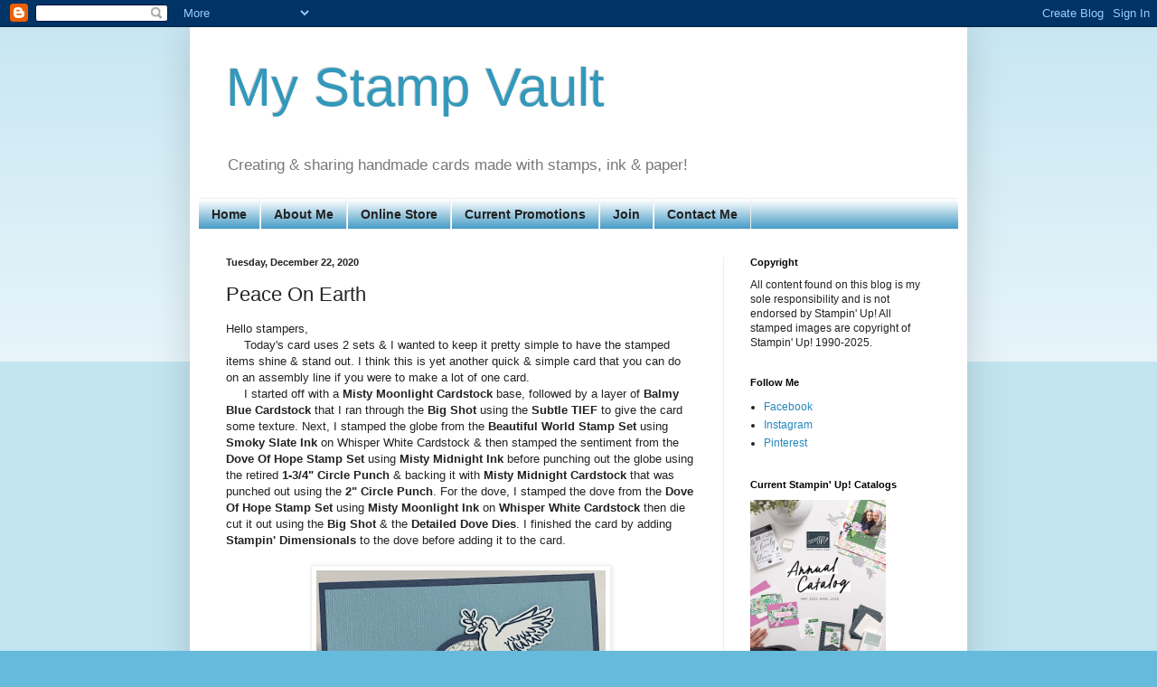

--- FILE ---
content_type: text/html; charset=UTF-8
request_url: https://www.mystampvault.com/2020/12/peace-on-earth.html
body_size: 13234
content:
<!DOCTYPE html>
<html class='v2' dir='ltr' lang='en' xmlns='http://www.w3.org/1999/xhtml' xmlns:b='http://www.google.com/2005/gml/b' xmlns:data='http://www.google.com/2005/gml/data' xmlns:expr='http://www.google.com/2005/gml/expr'>
<head>
<link href='https://www.blogger.com/static/v1/widgets/4128112664-css_bundle_v2.css' rel='stylesheet' type='text/css'/>
<!-- Google tag (gtag.js) -->
<script async='async' src='https://www.googletagmanager.com/gtag/js?id=G-QZC3M8V29H'></script>
<script>
  window.dataLayer = window.dataLayer || [];
  function gtag(){dataLayer.push(arguments);}
  gtag('js', new Date());

  gtag('config', 'G-QZC3M8V29H');
</script>
<meta content='width=1100' name='viewport'/>
<meta content='text/html; charset=UTF-8' http-equiv='Content-Type'/>
<meta content='blogger' name='generator'/>
<link href='https://www.mystampvault.com/favicon.ico' rel='icon' type='image/x-icon'/>
<link href='https://www.mystampvault.com/2020/12/peace-on-earth.html' rel='canonical'/>
<link rel="alternate" type="application/atom+xml" title="My Stamp Vault - Atom" href="https://www.mystampvault.com/feeds/posts/default" />
<link rel="alternate" type="application/rss+xml" title="My Stamp Vault - RSS" href="https://www.mystampvault.com/feeds/posts/default?alt=rss" />
<link rel="service.post" type="application/atom+xml" title="My Stamp Vault - Atom" href="https://www.blogger.com/feeds/8193952842974495063/posts/default" />

<link rel="alternate" type="application/atom+xml" title="My Stamp Vault - Atom" href="https://www.mystampvault.com/feeds/1604608563901680897/comments/default" />
<!--Can't find substitution for tag [blog.ieCssRetrofitLinks]-->
<link href='https://blogger.googleusercontent.com/img/b/R29vZ2xl/AVvXsEgkhN7a7-J2VB0LdfP_VgY85ljmenAb_KxPTTZepchepb4KLvTMqlFRhn-YEfDp_Qb9NP94vC4P1YXu_QNpCWSD2rnrWoJTykGZqyUrS4IY4kdj7Z6Nn83n64PswCRzwE-i0ooV3T5C80M/s320/1533.JPG' rel='image_src'/>
<meta content='https://www.mystampvault.com/2020/12/peace-on-earth.html' property='og:url'/>
<meta content='Peace On Earth' property='og:title'/>
<meta content='A place to share my handmade creations using stamps, paper &amp; ink.' property='og:description'/>
<meta content='https://blogger.googleusercontent.com/img/b/R29vZ2xl/AVvXsEgkhN7a7-J2VB0LdfP_VgY85ljmenAb_KxPTTZepchepb4KLvTMqlFRhn-YEfDp_Qb9NP94vC4P1YXu_QNpCWSD2rnrWoJTykGZqyUrS4IY4kdj7Z6Nn83n64PswCRzwE-i0ooV3T5C80M/w1200-h630-p-k-no-nu/1533.JPG' property='og:image'/>
<title>My Stamp Vault: Peace On Earth</title>
<style id='page-skin-1' type='text/css'><!--
/*
-----------------------------------------------
Blogger Template Style
Name:     Simple
Designer: Blogger
URL:      www.blogger.com
----------------------------------------------- */
/* Variable definitions
====================
<Variable name="keycolor" description="Main Color" type="color" default="#66bbdd"/>
<Group description="Page Text" selector="body">
<Variable name="body.font" description="Font" type="font"
default="normal normal 12px Arial, Tahoma, Helvetica, FreeSans, sans-serif"/>
<Variable name="body.text.color" description="Text Color" type="color" default="#222222"/>
</Group>
<Group description="Backgrounds" selector=".body-fauxcolumns-outer">
<Variable name="body.background.color" description="Outer Background" type="color" default="#66bbdd"/>
<Variable name="content.background.color" description="Main Background" type="color" default="#ffffff"/>
<Variable name="header.background.color" description="Header Background" type="color" default="transparent"/>
</Group>
<Group description="Links" selector=".main-outer">
<Variable name="link.color" description="Link Color" type="color" default="#2288bb"/>
<Variable name="link.visited.color" description="Visited Color" type="color" default="#888888"/>
<Variable name="link.hover.color" description="Hover Color" type="color" default="#33aaff"/>
</Group>
<Group description="Blog Title" selector=".header h1">
<Variable name="header.font" description="Font" type="font"
default="normal normal 60px Arial, Tahoma, Helvetica, FreeSans, sans-serif"/>
<Variable name="header.text.color" description="Title Color" type="color" default="#3399bb" />
</Group>
<Group description="Blog Description" selector=".header .description">
<Variable name="description.text.color" description="Description Color" type="color"
default="#777777" />
</Group>
<Group description="Tabs Text" selector=".tabs-inner .widget li a">
<Variable name="tabs.font" description="Font" type="font"
default="normal normal 14px Arial, Tahoma, Helvetica, FreeSans, sans-serif"/>
<Variable name="tabs.text.color" description="Text Color" type="color" default="#999999"/>
<Variable name="tabs.selected.text.color" description="Selected Color" type="color" default="#000000"/>
</Group>
<Group description="Tabs Background" selector=".tabs-outer .PageList">
<Variable name="tabs.background.color" description="Background Color" type="color" default="#f5f5f5"/>
<Variable name="tabs.selected.background.color" description="Selected Color" type="color" default="#eeeeee"/>
</Group>
<Group description="Post Title" selector="h3.post-title, .comments h4">
<Variable name="post.title.font" description="Font" type="font"
default="normal normal 22px Arial, Tahoma, Helvetica, FreeSans, sans-serif"/>
</Group>
<Group description="Date Header" selector=".date-header">
<Variable name="date.header.color" description="Text Color" type="color"
default="#222222"/>
<Variable name="date.header.background.color" description="Background Color" type="color"
default="transparent"/>
<Variable name="date.header.font" description="Text Font" type="font"
default="normal bold 11px Arial, Tahoma, Helvetica, FreeSans, sans-serif"/>
<Variable name="date.header.padding" description="Date Header Padding" type="string" default="inherit"/>
<Variable name="date.header.letterspacing" description="Date Header Letter Spacing" type="string" default="inherit"/>
<Variable name="date.header.margin" description="Date Header Margin" type="string" default="inherit"/>
</Group>
<Group description="Post Footer" selector=".post-footer">
<Variable name="post.footer.text.color" description="Text Color" type="color" default="#666666"/>
<Variable name="post.footer.background.color" description="Background Color" type="color"
default="#f9f9f9"/>
<Variable name="post.footer.border.color" description="Shadow Color" type="color" default="#eeeeee"/>
</Group>
<Group description="Gadgets" selector="h2">
<Variable name="widget.title.font" description="Title Font" type="font"
default="normal bold 11px Arial, Tahoma, Helvetica, FreeSans, sans-serif"/>
<Variable name="widget.title.text.color" description="Title Color" type="color" default="#000000"/>
<Variable name="widget.alternate.text.color" description="Alternate Color" type="color" default="#999999"/>
</Group>
<Group description="Images" selector=".main-inner">
<Variable name="image.background.color" description="Background Color" type="color" default="#ffffff"/>
<Variable name="image.border.color" description="Border Color" type="color" default="#eeeeee"/>
<Variable name="image.text.color" description="Caption Text Color" type="color" default="#222222"/>
</Group>
<Group description="Accents" selector=".content-inner">
<Variable name="body.rule.color" description="Separator Line Color" type="color" default="#eeeeee"/>
<Variable name="tabs.border.color" description="Tabs Border Color" type="color" default="#eeeeee"/>
</Group>
<Variable name="body.background" description="Body Background" type="background"
color="#66bbdd" default="$(color) none repeat scroll top left"/>
<Variable name="body.background.override" description="Body Background Override" type="string" default=""/>
<Variable name="body.background.gradient.cap" description="Body Gradient Cap" type="url"
default="url(https://resources.blogblog.com/blogblog/data/1kt/simple/gradients_light.png)"/>
<Variable name="body.background.gradient.tile" description="Body Gradient Tile" type="url"
default="url(https://resources.blogblog.com/blogblog/data/1kt/simple/body_gradient_tile_light.png)"/>
<Variable name="content.background.color.selector" description="Content Background Color Selector" type="string" default=".content-inner"/>
<Variable name="content.padding" description="Content Padding" type="length" default="10px" min="0" max="100px"/>
<Variable name="content.padding.horizontal" description="Content Horizontal Padding" type="length" default="10px" min="0" max="100px"/>
<Variable name="content.shadow.spread" description="Content Shadow Spread" type="length" default="40px" min="0" max="100px"/>
<Variable name="content.shadow.spread.webkit" description="Content Shadow Spread (WebKit)" type="length" default="5px" min="0" max="100px"/>
<Variable name="content.shadow.spread.ie" description="Content Shadow Spread (IE)" type="length" default="10px" min="0" max="100px"/>
<Variable name="main.border.width" description="Main Border Width" type="length" default="0" min="0" max="10px"/>
<Variable name="header.background.gradient" description="Header Gradient" type="url" default="none"/>
<Variable name="header.shadow.offset.left" description="Header Shadow Offset Left" type="length" default="-1px" min="-50px" max="50px"/>
<Variable name="header.shadow.offset.top" description="Header Shadow Offset Top" type="length" default="-1px" min="-50px" max="50px"/>
<Variable name="header.shadow.spread" description="Header Shadow Spread" type="length" default="1px" min="0" max="100px"/>
<Variable name="header.padding" description="Header Padding" type="length" default="30px" min="0" max="100px"/>
<Variable name="header.border.size" description="Header Border Size" type="length" default="1px" min="0" max="10px"/>
<Variable name="header.bottom.border.size" description="Header Bottom Border Size" type="length" default="1px" min="0" max="10px"/>
<Variable name="header.border.horizontalsize" description="Header Horizontal Border Size" type="length" default="0" min="0" max="10px"/>
<Variable name="description.text.size" description="Description Text Size" type="string" default="140%"/>
<Variable name="tabs.margin.top" description="Tabs Margin Top" type="length" default="0" min="0" max="100px"/>
<Variable name="tabs.margin.side" description="Tabs Side Margin" type="length" default="30px" min="0" max="100px"/>
<Variable name="tabs.background.gradient" description="Tabs Background Gradient" type="url"
default="url(https://resources.blogblog.com/blogblog/data/1kt/simple/gradients_light.png)"/>
<Variable name="tabs.border.width" description="Tabs Border Width" type="length" default="1px" min="0" max="10px"/>
<Variable name="tabs.bevel.border.width" description="Tabs Bevel Border Width" type="length" default="1px" min="0" max="10px"/>
<Variable name="post.margin.bottom" description="Post Bottom Margin" type="length" default="25px" min="0" max="100px"/>
<Variable name="image.border.small.size" description="Image Border Small Size" type="length" default="2px" min="0" max="10px"/>
<Variable name="image.border.large.size" description="Image Border Large Size" type="length" default="5px" min="0" max="10px"/>
<Variable name="page.width.selector" description="Page Width Selector" type="string" default=".region-inner"/>
<Variable name="page.width" description="Page Width" type="string" default="auto"/>
<Variable name="main.section.margin" description="Main Section Margin" type="length" default="15px" min="0" max="100px"/>
<Variable name="main.padding" description="Main Padding" type="length" default="15px" min="0" max="100px"/>
<Variable name="main.padding.top" description="Main Padding Top" type="length" default="30px" min="0" max="100px"/>
<Variable name="main.padding.bottom" description="Main Padding Bottom" type="length" default="30px" min="0" max="100px"/>
<Variable name="paging.background"
color="#ffffff"
description="Background of blog paging area" type="background"
default="transparent none no-repeat scroll top center"/>
<Variable name="footer.bevel" description="Bevel border length of footer" type="length" default="0" min="0" max="10px"/>
<Variable name="mobile.background.overlay" description="Mobile Background Overlay" type="string"
default="transparent none repeat scroll top left"/>
<Variable name="mobile.background.size" description="Mobile Background Size" type="string" default="auto"/>
<Variable name="mobile.button.color" description="Mobile Button Color" type="color" default="#ffffff" />
<Variable name="startSide" description="Side where text starts in blog language" type="automatic" default="left"/>
<Variable name="endSide" description="Side where text ends in blog language" type="automatic" default="right"/>
*/
/* Content
----------------------------------------------- */
body {
font: normal normal 12px Arial, Tahoma, Helvetica, FreeSans, sans-serif;
color: #222222;
background: #66bbdd none repeat scroll top left;
padding: 0 40px 40px 40px;
}
html body .region-inner {
min-width: 0;
max-width: 100%;
width: auto;
}
h2 {
font-size: 22px;
}
a:link {
text-decoration:none;
color: #2288bb;
}
a:visited {
text-decoration:none;
color: #888888;
}
a:hover {
text-decoration:underline;
color: #33aaff;
}
.body-fauxcolumn-outer .fauxcolumn-inner {
background: transparent url(https://resources.blogblog.com/blogblog/data/1kt/simple/body_gradient_tile_light.png) repeat scroll top left;
_background-image: none;
}
.body-fauxcolumn-outer .cap-top {
position: absolute;
z-index: 1;
height: 400px;
width: 100%;
}
.body-fauxcolumn-outer .cap-top .cap-left {
width: 100%;
background: transparent url(https://resources.blogblog.com/blogblog/data/1kt/simple/gradients_light.png) repeat-x scroll top left;
_background-image: none;
}
.content-outer {
-moz-box-shadow: 0 0 40px rgba(0, 0, 0, .15);
-webkit-box-shadow: 0 0 5px rgba(0, 0, 0, .15);
-goog-ms-box-shadow: 0 0 10px #333333;
box-shadow: 0 0 40px rgba(0, 0, 0, .15);
margin-bottom: 1px;
}
.content-inner {
padding: 10px 10px;
}
.content-inner {
background-color: #ffffff;
}
/* Header
----------------------------------------------- */
.header-outer {
background: transparent none repeat-x scroll 0 -400px;
_background-image: none;
}
.Header h1 {
font: normal normal 60px Arial, Tahoma, Helvetica, FreeSans, sans-serif;
color: #3399bb;
text-shadow: -1px -1px 1px rgba(0, 0, 0, .2);
}
.Header h1 a {
color: #3399bb;
}
.Header .description {
font-size: 140%;
color: #777777;
}
.header-inner .Header .titlewrapper {
padding: 22px 30px;
}
.header-inner .Header .descriptionwrapper {
padding: 0 30px;
}
/* Tabs
----------------------------------------------- */
.tabs-inner .section:first-child {
border-top: 1px solid #eeeeee;
}
.tabs-inner .section:first-child ul {
margin-top: -1px;
border-top: 1px solid #eeeeee;
border-left: 0 solid #eeeeee;
border-right: 0 solid #eeeeee;
}
.tabs-inner .widget ul {
background: #2288bb url(https://resources.blogblog.com/blogblog/data/1kt/simple/gradients_light.png) repeat-x scroll 0 -800px;
_background-image: none;
border-bottom: 1px solid #eeeeee;
margin-top: 0;
margin-left: -30px;
margin-right: -30px;
}
.tabs-inner .widget li a {
display: inline-block;
padding: .6em 1em;
font: normal bold 14px Arial, Tahoma, Helvetica, FreeSans, sans-serif;
color: #222222;
border-left: 1px solid #ffffff;
border-right: 1px solid #eeeeee;
}
.tabs-inner .widget li:first-child a {
border-left: none;
}
.tabs-inner .widget li.selected a, .tabs-inner .widget li a:hover {
color: #000000;
background-color: #eeeeee;
text-decoration: none;
}
/* Columns
----------------------------------------------- */
.main-outer {
border-top: 0 solid #eeeeee;
}
.fauxcolumn-left-outer .fauxcolumn-inner {
border-right: 1px solid #eeeeee;
}
.fauxcolumn-right-outer .fauxcolumn-inner {
border-left: 1px solid #eeeeee;
}
/* Headings
----------------------------------------------- */
div.widget > h2,
div.widget h2.title {
margin: 0 0 1em 0;
font: normal bold 11px Arial, Tahoma, Helvetica, FreeSans, sans-serif;
color: #000000;
}
/* Widgets
----------------------------------------------- */
.widget .zippy {
color: #999999;
text-shadow: 2px 2px 1px rgba(0, 0, 0, .1);
}
.widget .popular-posts ul {
list-style: none;
}
/* Posts
----------------------------------------------- */
h2.date-header {
font: normal bold 11px Arial, Tahoma, Helvetica, FreeSans, sans-serif;
}
.date-header span {
background-color: transparent;
color: #222222;
padding: inherit;
letter-spacing: inherit;
margin: inherit;
}
.main-inner {
padding-top: 30px;
padding-bottom: 30px;
}
.main-inner .column-center-inner {
padding: 0 15px;
}
.main-inner .column-center-inner .section {
margin: 0 15px;
}
.post {
margin: 0 0 25px 0;
}
h3.post-title, .comments h4 {
font: normal normal 22px Arial, Tahoma, Helvetica, FreeSans, sans-serif;
margin: .75em 0 0;
}
.post-body {
font-size: 110%;
line-height: 1.4;
position: relative;
}
.post-body img, .post-body .tr-caption-container, .Profile img, .Image img,
.BlogList .item-thumbnail img {
padding: 2px;
background: #ffffff;
border: 1px solid #eeeeee;
-moz-box-shadow: 1px 1px 5px rgba(0, 0, 0, .1);
-webkit-box-shadow: 1px 1px 5px rgba(0, 0, 0, .1);
box-shadow: 1px 1px 5px rgba(0, 0, 0, .1);
}
.post-body img, .post-body .tr-caption-container {
padding: 5px;
}
.post-body .tr-caption-container {
color: #222222;
}
.post-body .tr-caption-container img {
padding: 0;
background: transparent;
border: none;
-moz-box-shadow: 0 0 0 rgba(0, 0, 0, .1);
-webkit-box-shadow: 0 0 0 rgba(0, 0, 0, .1);
box-shadow: 0 0 0 rgba(0, 0, 0, .1);
}
.post-header {
margin: 0 0 1.5em;
line-height: 1.6;
font-size: 90%;
}
.post-footer {
margin: 20px -2px 0;
padding: 5px 10px;
color: #666666;
background-color: #f9f9f9;
border-bottom: 1px solid #eeeeee;
line-height: 1.6;
font-size: 90%;
}
#comments .comment-author {
padding-top: 1.5em;
border-top: 1px solid #eeeeee;
background-position: 0 1.5em;
}
#comments .comment-author:first-child {
padding-top: 0;
border-top: none;
}
.avatar-image-container {
margin: .2em 0 0;
}
#comments .avatar-image-container img {
border: 1px solid #eeeeee;
}
/* Comments
----------------------------------------------- */
.comments .comments-content .icon.blog-author {
background-repeat: no-repeat;
background-image: url([data-uri]);
}
.comments .comments-content .loadmore a {
border-top: 1px solid #999999;
border-bottom: 1px solid #999999;
}
.comments .comment-thread.inline-thread {
background-color: #f9f9f9;
}
.comments .continue {
border-top: 2px solid #999999;
}
/* Accents
---------------------------------------------- */
.section-columns td.columns-cell {
border-left: 1px solid #eeeeee;
}
.blog-pager {
background: transparent none no-repeat scroll top center;
}
.blog-pager-older-link, .home-link,
.blog-pager-newer-link {
background-color: #ffffff;
padding: 5px;
}
.footer-outer {
border-top: 0 dashed #bbbbbb;
}
/* Mobile
----------------------------------------------- */
body.mobile  {
background-size: auto;
}
.mobile .body-fauxcolumn-outer {
background: transparent none repeat scroll top left;
}
.mobile .body-fauxcolumn-outer .cap-top {
background-size: 100% auto;
}
.mobile .content-outer {
-webkit-box-shadow: 0 0 3px rgba(0, 0, 0, .15);
box-shadow: 0 0 3px rgba(0, 0, 0, .15);
}
.mobile .tabs-inner .widget ul {
margin-left: 0;
margin-right: 0;
}
.mobile .post {
margin: 0;
}
.mobile .main-inner .column-center-inner .section {
margin: 0;
}
.mobile .date-header span {
padding: 0.1em 10px;
margin: 0 -10px;
}
.mobile h3.post-title {
margin: 0;
}
.mobile .blog-pager {
background: transparent none no-repeat scroll top center;
}
.mobile .footer-outer {
border-top: none;
}
.mobile .main-inner, .mobile .footer-inner {
background-color: #ffffff;
}
.mobile-index-contents {
color: #222222;
}
.mobile-link-button {
background-color: #2288bb;
}
.mobile-link-button a:link, .mobile-link-button a:visited {
color: #ffffff;
}
.mobile .tabs-inner .section:first-child {
border-top: none;
}
.mobile .tabs-inner .PageList .widget-content {
background-color: #eeeeee;
color: #000000;
border-top: 1px solid #eeeeee;
border-bottom: 1px solid #eeeeee;
}
.mobile .tabs-inner .PageList .widget-content .pagelist-arrow {
border-left: 1px solid #eeeeee;
}

--></style>
<style id='template-skin-1' type='text/css'><!--
body {
min-width: 860px;
}
.content-outer, .content-fauxcolumn-outer, .region-inner {
min-width: 860px;
max-width: 860px;
_width: 860px;
}
.main-inner .columns {
padding-left: 0px;
padding-right: 260px;
}
.main-inner .fauxcolumn-center-outer {
left: 0px;
right: 260px;
/* IE6 does not respect left and right together */
_width: expression(this.parentNode.offsetWidth -
parseInt("0px") -
parseInt("260px") + 'px');
}
.main-inner .fauxcolumn-left-outer {
width: 0px;
}
.main-inner .fauxcolumn-right-outer {
width: 260px;
}
.main-inner .column-left-outer {
width: 0px;
right: 100%;
margin-left: -0px;
}
.main-inner .column-right-outer {
width: 260px;
margin-right: -260px;
}
#layout {
min-width: 0;
}
#layout .content-outer {
min-width: 0;
width: 800px;
}
#layout .region-inner {
min-width: 0;
width: auto;
}
body#layout div.add_widget {
padding: 8px;
}
body#layout div.add_widget a {
margin-left: 32px;
}
--></style>
<script type='text/javascript'>
        (function(i,s,o,g,r,a,m){i['GoogleAnalyticsObject']=r;i[r]=i[r]||function(){
        (i[r].q=i[r].q||[]).push(arguments)},i[r].l=1*new Date();a=s.createElement(o),
        m=s.getElementsByTagName(o)[0];a.async=1;a.src=g;m.parentNode.insertBefore(a,m)
        })(window,document,'script','https://www.google-analytics.com/analytics.js','ga');
        ga('create', 'UA-17464547-2', 'auto', 'blogger');
        ga('blogger.send', 'pageview');
      </script>
<link href='https://www.blogger.com/dyn-css/authorization.css?targetBlogID=8193952842974495063&amp;zx=1e3193a8-491f-4843-be77-996f619b1bd4' media='none' onload='if(media!=&#39;all&#39;)media=&#39;all&#39;' rel='stylesheet'/><noscript><link href='https://www.blogger.com/dyn-css/authorization.css?targetBlogID=8193952842974495063&amp;zx=1e3193a8-491f-4843-be77-996f619b1bd4' rel='stylesheet'/></noscript>
<meta name='google-adsense-platform-account' content='ca-host-pub-1556223355139109'/>
<meta name='google-adsense-platform-domain' content='blogspot.com'/>

</head>
<body class='loading'>
<div class='navbar section' id='navbar' name='Navbar'><div class='widget Navbar' data-version='1' id='Navbar1'><script type="text/javascript">
    function setAttributeOnload(object, attribute, val) {
      if(window.addEventListener) {
        window.addEventListener('load',
          function(){ object[attribute] = val; }, false);
      } else {
        window.attachEvent('onload', function(){ object[attribute] = val; });
      }
    }
  </script>
<div id="navbar-iframe-container"></div>
<script type="text/javascript" src="https://apis.google.com/js/platform.js"></script>
<script type="text/javascript">
      gapi.load("gapi.iframes:gapi.iframes.style.bubble", function() {
        if (gapi.iframes && gapi.iframes.getContext) {
          gapi.iframes.getContext().openChild({
              url: 'https://www.blogger.com/navbar/8193952842974495063?po\x3d1604608563901680897\x26origin\x3dhttps://www.mystampvault.com',
              where: document.getElementById("navbar-iframe-container"),
              id: "navbar-iframe"
          });
        }
      });
    </script><script type="text/javascript">
(function() {
var script = document.createElement('script');
script.type = 'text/javascript';
script.src = '//pagead2.googlesyndication.com/pagead/js/google_top_exp.js';
var head = document.getElementsByTagName('head')[0];
if (head) {
head.appendChild(script);
}})();
</script>
</div></div>
<div class='body-fauxcolumns'>
<div class='fauxcolumn-outer body-fauxcolumn-outer'>
<div class='cap-top'>
<div class='cap-left'></div>
<div class='cap-right'></div>
</div>
<div class='fauxborder-left'>
<div class='fauxborder-right'></div>
<div class='fauxcolumn-inner'>
</div>
</div>
<div class='cap-bottom'>
<div class='cap-left'></div>
<div class='cap-right'></div>
</div>
</div>
</div>
<div class='content'>
<div class='content-fauxcolumns'>
<div class='fauxcolumn-outer content-fauxcolumn-outer'>
<div class='cap-top'>
<div class='cap-left'></div>
<div class='cap-right'></div>
</div>
<div class='fauxborder-left'>
<div class='fauxborder-right'></div>
<div class='fauxcolumn-inner'>
</div>
</div>
<div class='cap-bottom'>
<div class='cap-left'></div>
<div class='cap-right'></div>
</div>
</div>
</div>
<div class='content-outer'>
<div class='content-cap-top cap-top'>
<div class='cap-left'></div>
<div class='cap-right'></div>
</div>
<div class='fauxborder-left content-fauxborder-left'>
<div class='fauxborder-right content-fauxborder-right'></div>
<div class='content-inner'>
<header>
<div class='header-outer'>
<div class='header-cap-top cap-top'>
<div class='cap-left'></div>
<div class='cap-right'></div>
</div>
<div class='fauxborder-left header-fauxborder-left'>
<div class='fauxborder-right header-fauxborder-right'></div>
<div class='region-inner header-inner'>
<div class='header section' id='header' name='Header'><div class='widget Header' data-version='1' id='Header1'>
<div id='header-inner'>
<div class='titlewrapper'>
<h1 class='title'>
<a href='https://www.mystampvault.com/'>
My Stamp Vault
</a>
</h1>
</div>
<div class='descriptionwrapper'>
<p class='description'><span>Creating &amp; sharing handmade cards made with stamps, ink &amp; paper!
</span></p>
</div>
</div>
</div></div>
</div>
</div>
<div class='header-cap-bottom cap-bottom'>
<div class='cap-left'></div>
<div class='cap-right'></div>
</div>
</div>
</header>
<div class='tabs-outer'>
<div class='tabs-cap-top cap-top'>
<div class='cap-left'></div>
<div class='cap-right'></div>
</div>
<div class='fauxborder-left tabs-fauxborder-left'>
<div class='fauxborder-right tabs-fauxborder-right'></div>
<div class='region-inner tabs-inner'>
<div class='tabs section' id='crosscol' name='Cross-Column'><div class='widget PageList' data-version='1' id='PageList1'>
<div class='widget-content'>
<ul>
<li>
<a href='http://www.mystampvault.com/'>Home</a>
</li>
<li>
<a href='https://www.mystampvault.com/p/about-me.html'>About Me</a>
</li>
<li>
<a href='https://www.stampinup.com/?demoid=26226'>Online Store</a>
</li>
<li>
<a href='https://territank.stampinup.net/special'>Current Promotions</a>
</li>
<li>
<a href='https://territank.stampinup.net/join_now'>Join</a>
</li>
<li>
<a href='https://territank.stampinup.net/contact_me'>Contact Me</a>
</li>
</ul>
<div class='clear'></div>
</div>
</div></div>
<div class='tabs no-items section' id='crosscol-overflow' name='Cross-Column 2'></div>
</div>
</div>
<div class='tabs-cap-bottom cap-bottom'>
<div class='cap-left'></div>
<div class='cap-right'></div>
</div>
</div>
<div class='main-outer'>
<div class='main-cap-top cap-top'>
<div class='cap-left'></div>
<div class='cap-right'></div>
</div>
<div class='fauxborder-left main-fauxborder-left'>
<div class='fauxborder-right main-fauxborder-right'></div>
<div class='region-inner main-inner'>
<div class='columns fauxcolumns'>
<div class='fauxcolumn-outer fauxcolumn-center-outer'>
<div class='cap-top'>
<div class='cap-left'></div>
<div class='cap-right'></div>
</div>
<div class='fauxborder-left'>
<div class='fauxborder-right'></div>
<div class='fauxcolumn-inner'>
</div>
</div>
<div class='cap-bottom'>
<div class='cap-left'></div>
<div class='cap-right'></div>
</div>
</div>
<div class='fauxcolumn-outer fauxcolumn-left-outer'>
<div class='cap-top'>
<div class='cap-left'></div>
<div class='cap-right'></div>
</div>
<div class='fauxborder-left'>
<div class='fauxborder-right'></div>
<div class='fauxcolumn-inner'>
</div>
</div>
<div class='cap-bottom'>
<div class='cap-left'></div>
<div class='cap-right'></div>
</div>
</div>
<div class='fauxcolumn-outer fauxcolumn-right-outer'>
<div class='cap-top'>
<div class='cap-left'></div>
<div class='cap-right'></div>
</div>
<div class='fauxborder-left'>
<div class='fauxborder-right'></div>
<div class='fauxcolumn-inner'>
</div>
</div>
<div class='cap-bottom'>
<div class='cap-left'></div>
<div class='cap-right'></div>
</div>
</div>
<!-- corrects IE6 width calculation -->
<div class='columns-inner'>
<div class='column-center-outer'>
<div class='column-center-inner'>
<div class='main section' id='main' name='Main'><div class='widget Blog' data-version='1' id='Blog1'>
<div class='blog-posts hfeed'>

          <div class="date-outer">
        
<h2 class='date-header'><span>Tuesday, December 22, 2020</span></h2>

          <div class="date-posts">
        
<div class='post-outer'>
<div class='post hentry uncustomized-post-template' itemprop='blogPost' itemscope='itemscope' itemtype='http://schema.org/BlogPosting'>
<meta content='https://blogger.googleusercontent.com/img/b/R29vZ2xl/AVvXsEgkhN7a7-J2VB0LdfP_VgY85ljmenAb_KxPTTZepchepb4KLvTMqlFRhn-YEfDp_Qb9NP94vC4P1YXu_QNpCWSD2rnrWoJTykGZqyUrS4IY4kdj7Z6Nn83n64PswCRzwE-i0ooV3T5C80M/s320/1533.JPG' itemprop='image_url'/>
<meta content='8193952842974495063' itemprop='blogId'/>
<meta content='1604608563901680897' itemprop='postId'/>
<a name='1604608563901680897'></a>
<h3 class='post-title entry-title' itemprop='name'>
Peace On Earth
</h3>
<div class='post-header'>
<div class='post-header-line-1'></div>
</div>
<div class='post-body entry-content' id='post-body-1604608563901680897' itemprop='description articleBody'>
Hello stampers,<div>&nbsp; &nbsp; &nbsp;Today's card uses 2 sets &amp; I wanted to keep it pretty simple to have the stamped items shine &amp; stand out. I think this is yet another quick &amp; simple card that you can do on an assembly line if you were to make a lot of one card.</div><div>&nbsp; &nbsp; &nbsp;I started off with a <b>Misty Moonlight Cardstock</b> base, followed by a layer of <b>Balmy Blue Cardstock</b> that I ran through the <b>Big Shot</b> using the <b>Subtle TIEF</b> to give the card some texture. Next, I stamped the globe from the <b>Beautiful World Stamp Set </b>using <b>Smoky Slate Ink</b> on Whisper White Cardstock &amp; then stamped the sentiment from the <b>Dove Of Hope Stamp Set</b> using <b>Misty Midnight Ink</b> before punching out the globe using the retired <b>1-3/4" Circle Punch </b>&amp; backing it with <b>Misty Midnight Cardstock </b>that was punched out using the <b>2" Circle Punch</b>. For the dove, I stamped the dove from the <b>Dove Of Hope Stamp Set</b> using <b>Misty Moonlight Ink</b> on <b>Whisper White Cardstock</b> then die cut it out using the<b> Big Shot</b> &amp; the <b>Detailed Dove Dies</b>. I finished the card by adding <b>Stampin' Dimensionals</b> to the dove before adding it to the card.&nbsp;<br /><div><br /><div><span style="background-color: white; line-height: 20.79px;"><span style="font-family: inherit;"><div class="separator" style="clear: both; text-align: center;"><a href="https://blogger.googleusercontent.com/img/b/R29vZ2xl/AVvXsEgkhN7a7-J2VB0LdfP_VgY85ljmenAb_KxPTTZepchepb4KLvTMqlFRhn-YEfDp_Qb9NP94vC4P1YXu_QNpCWSD2rnrWoJTykGZqyUrS4IY4kdj7Z6Nn83n64PswCRzwE-i0ooV3T5C80M/s550/1533.JPG" style="margin-left: 1em; margin-right: 1em;"><img border="0" data-original-height="458" data-original-width="550" src="https://blogger.googleusercontent.com/img/b/R29vZ2xl/AVvXsEgkhN7a7-J2VB0LdfP_VgY85ljmenAb_KxPTTZepchepb4KLvTMqlFRhn-YEfDp_Qb9NP94vC4P1YXu_QNpCWSD2rnrWoJTykGZqyUrS4IY4kdj7Z6Nn83n64PswCRzwE-i0ooV3T5C80M/s320/1533.JPG" width="320" /></a></div></span></span><i>~Thanks for stopping by!</i><br />
<i>All supplies are Stampin' Up! unless otherwise noted.</i></div></div></div>
<div style='clear: both;'></div>
</div>
<div class='post-footer'>
<div class='post-footer-line post-footer-line-1'>
<span class='post-author vcard'>
</span>
<span class='post-timestamp'>
</span>
<span class='post-comment-link'>
</span>
<span class='post-icons'>
<span class='item-action'>
<a href='https://www.blogger.com/email-post/8193952842974495063/1604608563901680897' title='Email Post'>
<img alt='' class='icon-action' height='13' src='https://resources.blogblog.com/img/icon18_email.gif' width='18'/>
</a>
</span>
</span>
<div class='post-share-buttons goog-inline-block'>
<a class='goog-inline-block share-button sb-email' href='https://www.blogger.com/share-post.g?blogID=8193952842974495063&postID=1604608563901680897&target=email' target='_blank' title='Email This'><span class='share-button-link-text'>Email This</span></a><a class='goog-inline-block share-button sb-blog' href='https://www.blogger.com/share-post.g?blogID=8193952842974495063&postID=1604608563901680897&target=blog' onclick='window.open(this.href, "_blank", "height=270,width=475"); return false;' target='_blank' title='BlogThis!'><span class='share-button-link-text'>BlogThis!</span></a><a class='goog-inline-block share-button sb-twitter' href='https://www.blogger.com/share-post.g?blogID=8193952842974495063&postID=1604608563901680897&target=twitter' target='_blank' title='Share to X'><span class='share-button-link-text'>Share to X</span></a><a class='goog-inline-block share-button sb-facebook' href='https://www.blogger.com/share-post.g?blogID=8193952842974495063&postID=1604608563901680897&target=facebook' onclick='window.open(this.href, "_blank", "height=430,width=640"); return false;' target='_blank' title='Share to Facebook'><span class='share-button-link-text'>Share to Facebook</span></a><a class='goog-inline-block share-button sb-pinterest' href='https://www.blogger.com/share-post.g?blogID=8193952842974495063&postID=1604608563901680897&target=pinterest' target='_blank' title='Share to Pinterest'><span class='share-button-link-text'>Share to Pinterest</span></a>
</div>
</div>
<div class='post-footer-line post-footer-line-2'>
<span class='post-labels'>
Labels:
<a href='https://www.mystampvault.com/search/label/Christmas' rel='tag'>Christmas</a>,
<a href='https://www.mystampvault.com/search/label/Die%20Cutting%20Ideas' rel='tag'>Die Cutting Ideas</a>,
<a href='https://www.mystampvault.com/search/label/Holiday%20Catalog-2020' rel='tag'>Holiday Catalog-2020</a>
</span>
</div>
<div class='post-footer-line post-footer-line-3'>
<span class='post-location'>
</span>
</div>
</div>
</div>
<div class='comments' id='comments'>
<a name='comments'></a>
<h4>No comments:</h4>
<div id='Blog1_comments-block-wrapper'>
<dl class='avatar-comment-indent' id='comments-block'>
</dl>
</div>
<p class='comment-footer'>
<div class='comment-form'>
<a name='comment-form'></a>
<h4 id='comment-post-message'>Post a Comment</h4>
<p>Thanks for stopping by &amp; leaving a comment! I love getting feedback, it&#39;s so encouraging! </p>
<a href='https://www.blogger.com/comment/frame/8193952842974495063?po=1604608563901680897&hl=en&saa=85391&origin=https://www.mystampvault.com' id='comment-editor-src'></a>
<iframe allowtransparency='true' class='blogger-iframe-colorize blogger-comment-from-post' frameborder='0' height='410px' id='comment-editor' name='comment-editor' src='' width='100%'></iframe>
<script src='https://www.blogger.com/static/v1/jsbin/2841073395-comment_from_post_iframe.js' type='text/javascript'></script>
<script type='text/javascript'>
      BLOG_CMT_createIframe('https://www.blogger.com/rpc_relay.html');
    </script>
</div>
</p>
</div>
</div>

        </div></div>
      
</div>
<div class='blog-pager' id='blog-pager'>
<span id='blog-pager-newer-link'>
<a class='blog-pager-newer-link' href='https://www.mystampvault.com/2021/01/christmas-2020.html' id='Blog1_blog-pager-newer-link' title='Newer Post'>Newer Post</a>
</span>
<span id='blog-pager-older-link'>
<a class='blog-pager-older-link' href='https://www.mystampvault.com/2020/12/poinsettia-petal-wishes.html' id='Blog1_blog-pager-older-link' title='Older Post'>Older Post</a>
</span>
<a class='home-link' href='https://www.mystampvault.com/'>Home</a>
</div>
<div class='clear'></div>
<div class='post-feeds'>
<div class='feed-links'>
Subscribe to:
<a class='feed-link' href='https://www.mystampvault.com/feeds/1604608563901680897/comments/default' target='_blank' type='application/atom+xml'>Post Comments (Atom)</a>
</div>
</div>
</div></div>
</div>
</div>
<div class='column-left-outer'>
<div class='column-left-inner'>
<aside>
</aside>
</div>
</div>
<div class='column-right-outer'>
<div class='column-right-inner'>
<aside>
<div class='sidebar section' id='sidebar-right-1'><div class='widget Text' data-version='1' id='Text1'>
<h2 class='title'>Copyright</h2>
<div class='widget-content'>
All content found on this blog is my sole responsibility and is not endorsed by Stampin' Up! All stamped images are copyright of Stampin' Up! 1990-2025.
</div>
<div class='clear'></div>
</div><div class='widget LinkList' data-version='1' id='LinkList1'>
<h2>Follow Me</h2>
<div class='widget-content'>
<ul>
<li><a href='https://www.facebook.com/mystampvault/'>Facebook</a></li>
<li><a href='https://www.instagram.com/mystampvault/'>Instagram</a></li>
<li><a href='https://www.pinterest.com/mystampvault/'>Pinterest</a></li>
</ul>
<div class='clear'></div>
</div>
</div><div class='widget HTML' data-version='1' id='HTML1'>
<h2 class='title'>Current Stampin' Up! Catalogs</h2>
<div class='widget-content'>
<a href="https://issuu.com/stampinup/docs/2025-2026_annual_catalog_us?fr=xKAE9_zU1NQ" target="_blank"><img src="https://i.imgur.com/Ek0UzqO.jpeg" border="0" width="150" height="194" alt="Stampin' Up! Annual Catalog" /></a>
<a href="https://issuu.com/stampinup/docs/september-december_2025_mini_catalog_us?fr=xKAE9_zU1NQ" target="_blank"><img src="https://i.imgur.com/QJl4fUu.jpeg" alt="Stampin' Up! Holiday Mini Catalog" width="150" height="144" /></a>
</div>
<div class='clear'></div>
</div><div class='widget Label' data-version='1' id='Label1'>
<h2>Labels</h2>
<div class='widget-content list-label-widget-content'>
<ul>
<li>
<a dir='ltr' href='https://www.mystampvault.com/search/label/%23simplestamping'>#simplestamping</a>
</li>
<li>
<a dir='ltr' href='https://www.mystampvault.com/search/label/Animals%2FPets'>Animals/Pets</a>
</li>
<li>
<a dir='ltr' href='https://www.mystampvault.com/search/label/Anniversary%2FWedding'>Anniversary/Wedding</a>
</li>
<li>
<a dir='ltr' href='https://www.mystampvault.com/search/label/Annual%202022-23'>Annual 2022-23</a>
</li>
<li>
<a dir='ltr' href='https://www.mystampvault.com/search/label/Annual%202023-24'>Annual 2023-24</a>
</li>
<li>
<a dir='ltr' href='https://www.mystampvault.com/search/label/Annual%202024-25'>Annual 2024-25</a>
</li>
<li>
<a dir='ltr' href='https://www.mystampvault.com/search/label/Annual%202025-26'>Annual 2025-26</a>
</li>
<li>
<a dir='ltr' href='https://www.mystampvault.com/search/label/Anything%20But%20Cards'>Anything But Cards</a>
</li>
<li>
<a dir='ltr' href='https://www.mystampvault.com/search/label/Baby%2FKids'>Baby/Kids</a>
</li>
<li>
<a dir='ltr' href='https://www.mystampvault.com/search/label/Best%20Wishes'>Best Wishes</a>
</li>
<li>
<a dir='ltr' href='https://www.mystampvault.com/search/label/Birthday'>Birthday</a>
</li>
<li>
<a dir='ltr' href='https://www.mystampvault.com/search/label/Blog%20Hops'>Blog Hops</a>
</li>
<li>
<a dir='ltr' href='https://www.mystampvault.com/search/label/BSU%20challenges'>BSU challenges</a>
</li>
<li>
<a dir='ltr' href='https://www.mystampvault.com/search/label/Bugs%2FButterflies%2FDragonflies'>Bugs/Butterflies/Dragonflies</a>
</li>
<li>
<a dir='ltr' href='https://www.mystampvault.com/search/label/Card%20Challenges'>Card Challenges</a>
</li>
<li>
<a dir='ltr' href='https://www.mystampvault.com/search/label/Card%20Packs'>Card Packs</a>
</li>
<li>
<a dir='ltr' href='https://www.mystampvault.com/search/label/Christmas'>Christmas</a>
</li>
<li>
<a dir='ltr' href='https://www.mystampvault.com/search/label/Class%20Cards'>Class Cards</a>
</li>
<li>
<a dir='ltr' href='https://www.mystampvault.com/search/label/Congratulations'>Congratulations</a>
</li>
<li>
<a dir='ltr' href='https://www.mystampvault.com/search/label/Die%20Cutting%20Ideas'>Die Cutting Ideas</a>
</li>
<li>
<a dir='ltr' href='https://www.mystampvault.com/search/label/DSP%20ideas'>DSP ideas</a>
</li>
<li>
<a dir='ltr' href='https://www.mystampvault.com/search/label/Easter'>Easter</a>
</li>
<li>
<a dir='ltr' href='https://www.mystampvault.com/search/label/Element%2FTexture%20Stamps'>Element/Texture Stamps</a>
</li>
<li>
<a dir='ltr' href='https://www.mystampvault.com/search/label/Everyday%20Occasions'>Everyday Occasions</a>
</li>
<li>
<a dir='ltr' href='https://www.mystampvault.com/search/label/Father%27s%20Day'>Father&#39;s Day</a>
</li>
<li>
<a dir='ltr' href='https://www.mystampvault.com/search/label/Feminine'>Feminine</a>
</li>
<li>
<a dir='ltr' href='https://www.mystampvault.com/search/label/Floral'>Floral</a>
</li>
<li>
<a dir='ltr' href='https://www.mystampvault.com/search/label/Food%2FDrink'>Food/Drink</a>
</li>
<li>
<a dir='ltr' href='https://www.mystampvault.com/search/label/Friendship'>Friendship</a>
</li>
<li>
<a dir='ltr' href='https://www.mystampvault.com/search/label/Fun%20Folds'>Fun Folds</a>
</li>
<li>
<a dir='ltr' href='https://www.mystampvault.com/search/label/Get%20Well'>Get Well</a>
</li>
<li>
<a dir='ltr' href='https://www.mystampvault.com/search/label/Gnomes'>Gnomes</a>
</li>
<li>
<a dir='ltr' href='https://www.mystampvault.com/search/label/Graduation'>Graduation</a>
</li>
<li>
<a dir='ltr' href='https://www.mystampvault.com/search/label/Halloween'>Halloween</a>
</li>
<li>
<a dir='ltr' href='https://www.mystampvault.com/search/label/Hello'>Hello</a>
</li>
<li>
<a dir='ltr' href='https://www.mystampvault.com/search/label/Holiday%20Catalog-2015'>Holiday Catalog-2015</a>
</li>
<li>
<a dir='ltr' href='https://www.mystampvault.com/search/label/Holiday%20Catalog-2016'>Holiday Catalog-2016</a>
</li>
<li>
<a dir='ltr' href='https://www.mystampvault.com/search/label/Holiday%20Catalog-2017'>Holiday Catalog-2017</a>
</li>
<li>
<a dir='ltr' href='https://www.mystampvault.com/search/label/Holiday%20Catalog-2018'>Holiday Catalog-2018</a>
</li>
<li>
<a dir='ltr' href='https://www.mystampvault.com/search/label/Holiday%20Catalog-2020'>Holiday Catalog-2020</a>
</li>
<li>
<a dir='ltr' href='https://www.mystampvault.com/search/label/Holiday%20Catalog-2021'>Holiday Catalog-2021</a>
</li>
<li>
<a dir='ltr' href='https://www.mystampvault.com/search/label/Jan-Apr%202023%20Mini'>Jan-Apr 2023 Mini</a>
</li>
<li>
<a dir='ltr' href='https://www.mystampvault.com/search/label/Jan-Apr%202024%20Mini'>Jan-Apr 2024 Mini</a>
</li>
<li>
<a dir='ltr' href='https://www.mystampvault.com/search/label/Jan-Apr%202025%20Mini'>Jan-Apr 2025 Mini</a>
</li>
<li>
<a dir='ltr' href='https://www.mystampvault.com/search/label/Jan-Jun%202022%20Mini'>Jan-Jun 2022 Mini</a>
</li>
<li>
<a dir='ltr' href='https://www.mystampvault.com/search/label/Jul-Dec%202022%20Mini'>Jul-Dec 2022 Mini</a>
</li>
<li>
<a dir='ltr' href='https://www.mystampvault.com/search/label/Kit%20Collection'>Kit Collection</a>
</li>
<li>
<a dir='ltr' href='https://www.mystampvault.com/search/label/Love%2FValentine%27s%20Day'>Love/Valentine&#39;s Day</a>
</li>
<li>
<a dir='ltr' href='https://www.mystampvault.com/search/label/Masculine'>Masculine</a>
</li>
<li>
<a dir='ltr' href='https://www.mystampvault.com/search/label/Military%2FPatriotic'>Military/Patriotic</a>
</li>
<li>
<a dir='ltr' href='https://www.mystampvault.com/search/label/Mother%27s%20Day'>Mother&#39;s Day</a>
</li>
<li>
<a dir='ltr' href='https://www.mystampvault.com/search/label/Mystery%20Stamping'>Mystery Stamping</a>
</li>
<li>
<a dir='ltr' href='https://www.mystampvault.com/search/label/Occasions%20Catalog-2015'>Occasions Catalog-2015</a>
</li>
<li>
<a dir='ltr' href='https://www.mystampvault.com/search/label/Occasions%20Catalog-2016'>Occasions Catalog-2016</a>
</li>
<li>
<a dir='ltr' href='https://www.mystampvault.com/search/label/Occasions%20Catalog-2017'>Occasions Catalog-2017</a>
</li>
<li>
<a dir='ltr' href='https://www.mystampvault.com/search/label/Occasions%20Catalog-2018'>Occasions Catalog-2018</a>
</li>
<li>
<a dir='ltr' href='https://www.mystampvault.com/search/label/Occasions%20Catalog-2019'>Occasions Catalog-2019</a>
</li>
<li>
<a dir='ltr' href='https://www.mystampvault.com/search/label/Occasions%20Catalog-2020'>Occasions Catalog-2020</a>
</li>
<li>
<a dir='ltr' href='https://www.mystampvault.com/search/label/Occasions%20Catalog-2021'>Occasions Catalog-2021</a>
</li>
<li>
<a dir='ltr' href='https://www.mystampvault.com/search/label/Online%20Exclusives'>Online Exclusives</a>
</li>
<li>
<a dir='ltr' href='https://www.mystampvault.com/search/label/Paper%20Pumpkin'>Paper Pumpkin</a>
</li>
<li>
<a dir='ltr' href='https://www.mystampvault.com/search/label/Punch%20Ideas'>Punch Ideas</a>
</li>
<li>
<a dir='ltr' href='https://www.mystampvault.com/search/label/Sale-A-Bration%202015'>Sale-A-Bration 2015</a>
</li>
<li>
<a dir='ltr' href='https://www.mystampvault.com/search/label/Sale-A-Bration%202016'>Sale-A-Bration 2016</a>
</li>
<li>
<a dir='ltr' href='https://www.mystampvault.com/search/label/Sale-A-Bration%202017'>Sale-A-Bration 2017</a>
</li>
<li>
<a dir='ltr' href='https://www.mystampvault.com/search/label/Sale-A-Bration%202018'>Sale-A-Bration 2018</a>
</li>
<li>
<a dir='ltr' href='https://www.mystampvault.com/search/label/Sale-A-Bration%202020'>Sale-A-Bration 2020</a>
</li>
<li>
<a dir='ltr' href='https://www.mystampvault.com/search/label/Sale-A-Bration%202021'>Sale-A-Bration 2021</a>
</li>
<li>
<a dir='ltr' href='https://www.mystampvault.com/search/label/Sale-A-Bration%202022'>Sale-A-Bration 2022</a>
</li>
<li>
<a dir='ltr' href='https://www.mystampvault.com/search/label/Sale-A-Bration%202023'>Sale-A-Bration 2023</a>
</li>
<li>
<a dir='ltr' href='https://www.mystampvault.com/search/label/Sale-A-Bration%202024'>Sale-A-Bration 2024</a>
</li>
<li>
<a dir='ltr' href='https://www.mystampvault.com/search/label/Scenery'>Scenery</a>
</li>
<li>
<a dir='ltr' href='https://www.mystampvault.com/search/label/Scrapbooking'>Scrapbooking</a>
</li>
<li>
<a dir='ltr' href='https://www.mystampvault.com/search/label/Seasonal'>Seasonal</a>
</li>
<li>
<a dir='ltr' href='https://www.mystampvault.com/search/label/Sept-Dec%202023%20Mini'>Sept-Dec 2023 Mini</a>
</li>
<li>
<a dir='ltr' href='https://www.mystampvault.com/search/label/Sept-Dec%202024%20Mini'>Sept-Dec 2024 Mini</a>
</li>
<li>
<a dir='ltr' href='https://www.mystampvault.com/search/label/Sept-Dec%202025%20mini'>Sept-Dec 2025 mini</a>
</li>
<li>
<a dir='ltr' href='https://www.mystampvault.com/search/label/Slimline'>Slimline</a>
</li>
<li>
<a dir='ltr' href='https://www.mystampvault.com/search/label/Sneak%20Peeks'>Sneak Peeks</a>
</li>
<li>
<a dir='ltr' href='https://www.mystampvault.com/search/label/Stamp%20Review%20Crew'>Stamp Review Crew</a>
</li>
<li>
<a dir='ltr' href='https://www.mystampvault.com/search/label/Stamp%20Room'>Stamp Room</a>
</li>
<li>
<a dir='ltr' href='https://www.mystampvault.com/search/label/Sympathy'>Sympathy</a>
</li>
<li>
<a dir='ltr' href='https://www.mystampvault.com/search/label/Techniques'>Techniques</a>
</li>
<li>
<a dir='ltr' href='https://www.mystampvault.com/search/label/Thank%20You'>Thank You</a>
</li>
<li>
<a dir='ltr' href='https://www.mystampvault.com/search/label/Thankful%2FGrateful'>Thankful/Grateful</a>
</li>
<li>
<a dir='ltr' href='https://www.mystampvault.com/search/label/Thanksgiving'>Thanksgiving</a>
</li>
<li>
<a dir='ltr' href='https://www.mystampvault.com/search/label/Thinking%20of%20You'>Thinking of You</a>
</li>
<li>
<a dir='ltr' href='https://www.mystampvault.com/search/label/VC%20RAKs'>VC RAKs</a>
</li>
<li>
<a dir='ltr' href='https://www.mystampvault.com/search/label/VC%20Rocks%20Blog%20Hop'>VC Rocks Blog Hop</a>
</li>
<li>
<a dir='ltr' href='https://www.mystampvault.com/search/label/VC%20Rocks%20Swaps'>VC Rocks Swaps</a>
</li>
<li>
<a dir='ltr' href='https://www.mystampvault.com/search/label/Wheels'>Wheels</a>
</li>
</ul>
<div class='clear'></div>
</div>
</div><div class='widget Image' data-version='1' id='Image3'>
<h2>Challenge Badges</h2>
<div class='widget-content'>
<a href='https://thepaperplayers.blogspot.com/'>
<img alt='Challenge Badges' height='305' id='Image3_img' src='https://blogger.googleusercontent.com/img/a/AVvXsEhhpfdbdYebgf3bv1czScvq-lfbMufEkCjKHVUWOuhxV_71GC_GRscW5XQ3BiyAf96ekSaS3UeR7-l85JXnwmv_UeIlP2j9nUM1CumnN6OpRlj8Y4M5bPdrny7XQEb_PxzbfEvtV-sgoPurUfW_bHjG7l5j8y7_RnrNnp7OQHfjeqmA4mzTjhUZ9YEi=s305' width='252'/>
</a>
<br/>
</div>
<div class='clear'></div>
</div><div class='widget Image' data-version='1' id='Image4'>
<div class='widget-content'>
<a href='https://thepaperplayers.blogspot.com/'>
<img alt='' height='304' id='Image4_img' src='https://blogger.googleusercontent.com/img/a/AVvXsEiOlAGaBy3Sts0SafkU0XFBTh6_bWurH-9uSxef6-XSWZgusQFBeLyynTyf1SlsS9PU7YvN6e2oI5k0BhEBWxBFj3nemuT7SmyxnOIZWJlITRpBTErGApkqAkQ0zGoLPQdyQl51NTcHj3G8siYuA0CtK4Mm8H4F2IM4lF80HRNuRSrmuptX-Gy1Cy6T=s304' width='252'/>
</a>
<br/>
</div>
<div class='clear'></div>
</div><div class='widget Image' data-version='1' id='Image5'>
<div class='widget-content'>
<a href='https://handstampedsentiments.blogspot.com/'>
<img alt='' height='200' id='Image5_img' src='https://blogger.googleusercontent.com/img/a/AVvXsEiWluH6rOvgCeFvj1QWYEwP1GrSOnEXwii_zA5Iy4DVfLb45KKu1FjZ8T93lVUYakAuvM-bBVGJIhMmEEbMo_hS_nNn50hlMTx8XliO0gbPIU_yIS21jG-Ssvgjn2G8b04szVVxZSevV71mCi0Z6G-uWuDvw4gBIa-lSITu93HAOk9kpJHrhXRNzALo=s200' width='200'/>
</a>
<br/>
</div>
<div class='clear'></div>
</div><div class='widget Image' data-version='1' id='Image1'>
<div class='widget-content'>
<a href='https://thecardconcept.blogspot.com/'>
<img alt='' height='222' id='Image1_img' src='https://blogger.googleusercontent.com/img/a/AVvXsEjcQtrZSxxKT5p34wyjkd1fPA_x49rehHH-MrPgnB2S0G_F4dbA5q0gdgjFgHYr2U4e2xA69XZgBkS3JnTy39DSRePzQsDKRXv7bheXmKowyq-abxS7UXZgkKF4VtgBbh9_QJPsmFzADWiagVMGqtkoxDX_VnT7KOuSiOJXwtDMdkarcuOPwYzPh3BXqFU=s252' width='252'/>
</a>
<br/>
</div>
<div class='clear'></div>
</div></div>
</aside>
</div>
</div>
</div>
<div style='clear: both'></div>
<!-- columns -->
</div>
<!-- main -->
</div>
</div>
<div class='main-cap-bottom cap-bottom'>
<div class='cap-left'></div>
<div class='cap-right'></div>
</div>
</div>
<footer>
<div class='footer-outer'>
<div class='footer-cap-top cap-top'>
<div class='cap-left'></div>
<div class='cap-right'></div>
</div>
<div class='fauxborder-left footer-fauxborder-left'>
<div class='fauxborder-right footer-fauxborder-right'></div>
<div class='region-inner footer-inner'>
<div class='foot no-items section' id='footer-1'></div>
<table border='0' cellpadding='0' cellspacing='0' class='section-columns columns-2'>
<tbody>
<tr>
<td class='first columns-cell'>
<div class='foot no-items section' id='footer-2-1'></div>
</td>
<td class='columns-cell'>
<div class='foot no-items section' id='footer-2-2'></div>
</td>
</tr>
</tbody>
</table>
<!-- outside of the include in order to lock Attribution widget -->
<div class='foot section' id='footer-3' name='Footer'><div class='widget Attribution' data-version='1' id='Attribution1'>
<div class='widget-content' style='text-align: center;'>
Powered by <a href='https://www.blogger.com' target='_blank'>Blogger</a>.
</div>
<div class='clear'></div>
</div></div>
</div>
</div>
<div class='footer-cap-bottom cap-bottom'>
<div class='cap-left'></div>
<div class='cap-right'></div>
</div>
</div>
</footer>
<!-- content -->
</div>
</div>
<div class='content-cap-bottom cap-bottom'>
<div class='cap-left'></div>
<div class='cap-right'></div>
</div>
</div>
</div>
<script type='text/javascript'>
    window.setTimeout(function() {
        document.body.className = document.body.className.replace('loading', '');
      }, 10);
  </script>

<script type="text/javascript" src="https://www.blogger.com/static/v1/widgets/1601900224-widgets.js"></script>
<script type='text/javascript'>
window['__wavt'] = 'AOuZoY6F7f9mgjy9U34dUZ3E5vx6EBLn2w:1762319939202';_WidgetManager._Init('//www.blogger.com/rearrange?blogID\x3d8193952842974495063','//www.mystampvault.com/2020/12/peace-on-earth.html','8193952842974495063');
_WidgetManager._SetDataContext([{'name': 'blog', 'data': {'blogId': '8193952842974495063', 'title': 'My Stamp Vault', 'url': 'https://www.mystampvault.com/2020/12/peace-on-earth.html', 'canonicalUrl': 'https://www.mystampvault.com/2020/12/peace-on-earth.html', 'homepageUrl': 'https://www.mystampvault.com/', 'searchUrl': 'https://www.mystampvault.com/search', 'canonicalHomepageUrl': 'https://www.mystampvault.com/', 'blogspotFaviconUrl': 'https://www.mystampvault.com/favicon.ico', 'bloggerUrl': 'https://www.blogger.com', 'hasCustomDomain': true, 'httpsEnabled': true, 'enabledCommentProfileImages': true, 'gPlusViewType': 'FILTERED_POSTMOD', 'adultContent': false, 'analyticsAccountNumber': 'UA-17464547-2', 'encoding': 'UTF-8', 'locale': 'en', 'localeUnderscoreDelimited': 'en', 'languageDirection': 'ltr', 'isPrivate': false, 'isMobile': false, 'isMobileRequest': false, 'mobileClass': '', 'isPrivateBlog': false, 'isDynamicViewsAvailable': true, 'feedLinks': '\x3clink rel\x3d\x22alternate\x22 type\x3d\x22application/atom+xml\x22 title\x3d\x22My Stamp Vault - Atom\x22 href\x3d\x22https://www.mystampvault.com/feeds/posts/default\x22 /\x3e\n\x3clink rel\x3d\x22alternate\x22 type\x3d\x22application/rss+xml\x22 title\x3d\x22My Stamp Vault - RSS\x22 href\x3d\x22https://www.mystampvault.com/feeds/posts/default?alt\x3drss\x22 /\x3e\n\x3clink rel\x3d\x22service.post\x22 type\x3d\x22application/atom+xml\x22 title\x3d\x22My Stamp Vault - Atom\x22 href\x3d\x22https://www.blogger.com/feeds/8193952842974495063/posts/default\x22 /\x3e\n\n\x3clink rel\x3d\x22alternate\x22 type\x3d\x22application/atom+xml\x22 title\x3d\x22My Stamp Vault - Atom\x22 href\x3d\x22https://www.mystampvault.com/feeds/1604608563901680897/comments/default\x22 /\x3e\n', 'meTag': '', 'adsenseHostId': 'ca-host-pub-1556223355139109', 'adsenseHasAds': false, 'adsenseAutoAds': false, 'boqCommentIframeForm': true, 'loginRedirectParam': '', 'view': '', 'dynamicViewsCommentsSrc': '//www.blogblog.com/dynamicviews/4224c15c4e7c9321/js/comments.js', 'dynamicViewsScriptSrc': '//www.blogblog.com/dynamicviews/c2caaa387e6bfa36', 'plusOneApiSrc': 'https://apis.google.com/js/platform.js', 'disableGComments': true, 'interstitialAccepted': false, 'sharing': {'platforms': [{'name': 'Get link', 'key': 'link', 'shareMessage': 'Get link', 'target': ''}, {'name': 'Facebook', 'key': 'facebook', 'shareMessage': 'Share to Facebook', 'target': 'facebook'}, {'name': 'BlogThis!', 'key': 'blogThis', 'shareMessage': 'BlogThis!', 'target': 'blog'}, {'name': 'X', 'key': 'twitter', 'shareMessage': 'Share to X', 'target': 'twitter'}, {'name': 'Pinterest', 'key': 'pinterest', 'shareMessage': 'Share to Pinterest', 'target': 'pinterest'}, {'name': 'Email', 'key': 'email', 'shareMessage': 'Email', 'target': 'email'}], 'disableGooglePlus': true, 'googlePlusShareButtonWidth': 0, 'googlePlusBootstrap': '\x3cscript type\x3d\x22text/javascript\x22\x3ewindow.___gcfg \x3d {\x27lang\x27: \x27en\x27};\x3c/script\x3e'}, 'hasCustomJumpLinkMessage': false, 'jumpLinkMessage': 'Read more', 'pageType': 'item', 'postId': '1604608563901680897', 'postImageThumbnailUrl': 'https://blogger.googleusercontent.com/img/b/R29vZ2xl/AVvXsEgkhN7a7-J2VB0LdfP_VgY85ljmenAb_KxPTTZepchepb4KLvTMqlFRhn-YEfDp_Qb9NP94vC4P1YXu_QNpCWSD2rnrWoJTykGZqyUrS4IY4kdj7Z6Nn83n64PswCRzwE-i0ooV3T5C80M/s72-c/1533.JPG', 'postImageUrl': 'https://blogger.googleusercontent.com/img/b/R29vZ2xl/AVvXsEgkhN7a7-J2VB0LdfP_VgY85ljmenAb_KxPTTZepchepb4KLvTMqlFRhn-YEfDp_Qb9NP94vC4P1YXu_QNpCWSD2rnrWoJTykGZqyUrS4IY4kdj7Z6Nn83n64PswCRzwE-i0ooV3T5C80M/s320/1533.JPG', 'pageName': 'Peace On Earth', 'pageTitle': 'My Stamp Vault: Peace On Earth', 'metaDescription': ''}}, {'name': 'features', 'data': {}}, {'name': 'messages', 'data': {'edit': 'Edit', 'linkCopiedToClipboard': 'Link copied to clipboard!', 'ok': 'Ok', 'postLink': 'Post Link'}}, {'name': 'template', 'data': {'name': 'custom', 'localizedName': 'Custom', 'isResponsive': false, 'isAlternateRendering': false, 'isCustom': true}}, {'name': 'view', 'data': {'classic': {'name': 'classic', 'url': '?view\x3dclassic'}, 'flipcard': {'name': 'flipcard', 'url': '?view\x3dflipcard'}, 'magazine': {'name': 'magazine', 'url': '?view\x3dmagazine'}, 'mosaic': {'name': 'mosaic', 'url': '?view\x3dmosaic'}, 'sidebar': {'name': 'sidebar', 'url': '?view\x3dsidebar'}, 'snapshot': {'name': 'snapshot', 'url': '?view\x3dsnapshot'}, 'timeslide': {'name': 'timeslide', 'url': '?view\x3dtimeslide'}, 'isMobile': false, 'title': 'Peace On Earth', 'description': 'A place to share my handmade creations using stamps, paper \x26 ink.', 'featuredImage': 'https://blogger.googleusercontent.com/img/b/R29vZ2xl/AVvXsEgkhN7a7-J2VB0LdfP_VgY85ljmenAb_KxPTTZepchepb4KLvTMqlFRhn-YEfDp_Qb9NP94vC4P1YXu_QNpCWSD2rnrWoJTykGZqyUrS4IY4kdj7Z6Nn83n64PswCRzwE-i0ooV3T5C80M/s320/1533.JPG', 'url': 'https://www.mystampvault.com/2020/12/peace-on-earth.html', 'type': 'item', 'isSingleItem': true, 'isMultipleItems': false, 'isError': false, 'isPage': false, 'isPost': true, 'isHomepage': false, 'isArchive': false, 'isLabelSearch': false, 'postId': 1604608563901680897}}]);
_WidgetManager._RegisterWidget('_NavbarView', new _WidgetInfo('Navbar1', 'navbar', document.getElementById('Navbar1'), {}, 'displayModeFull'));
_WidgetManager._RegisterWidget('_HeaderView', new _WidgetInfo('Header1', 'header', document.getElementById('Header1'), {}, 'displayModeFull'));
_WidgetManager._RegisterWidget('_PageListView', new _WidgetInfo('PageList1', 'crosscol', document.getElementById('PageList1'), {'title': '', 'links': [{'isCurrentPage': false, 'href': 'http://www.mystampvault.com/', 'title': 'Home'}, {'isCurrentPage': false, 'href': 'https://www.mystampvault.com/p/about-me.html', 'id': '437579213561990634', 'title': 'About Me'}, {'isCurrentPage': false, 'href': 'https://www.stampinup.com/?demoid\x3d26226', 'title': 'Online Store'}, {'isCurrentPage': false, 'href': 'https://territank.stampinup.net/special', 'title': 'Current Promotions'}, {'isCurrentPage': false, 'href': 'https://territank.stampinup.net/join_now', 'title': 'Join'}, {'isCurrentPage': false, 'href': 'https://territank.stampinup.net/contact_me', 'title': 'Contact Me'}], 'mobile': false, 'showPlaceholder': true, 'hasCurrentPage': false}, 'displayModeFull'));
_WidgetManager._RegisterWidget('_BlogView', new _WidgetInfo('Blog1', 'main', document.getElementById('Blog1'), {'cmtInteractionsEnabled': false, 'lightboxEnabled': true, 'lightboxModuleUrl': 'https://www.blogger.com/static/v1/jsbin/6096503-lbx.js', 'lightboxCssUrl': 'https://www.blogger.com/static/v1/v-css/828616780-lightbox_bundle.css'}, 'displayModeFull'));
_WidgetManager._RegisterWidget('_TextView', new _WidgetInfo('Text1', 'sidebar-right-1', document.getElementById('Text1'), {}, 'displayModeFull'));
_WidgetManager._RegisterWidget('_LinkListView', new _WidgetInfo('LinkList1', 'sidebar-right-1', document.getElementById('LinkList1'), {}, 'displayModeFull'));
_WidgetManager._RegisterWidget('_HTMLView', new _WidgetInfo('HTML1', 'sidebar-right-1', document.getElementById('HTML1'), {}, 'displayModeFull'));
_WidgetManager._RegisterWidget('_LabelView', new _WidgetInfo('Label1', 'sidebar-right-1', document.getElementById('Label1'), {}, 'displayModeFull'));
_WidgetManager._RegisterWidget('_ImageView', new _WidgetInfo('Image3', 'sidebar-right-1', document.getElementById('Image3'), {'resize': true}, 'displayModeFull'));
_WidgetManager._RegisterWidget('_ImageView', new _WidgetInfo('Image4', 'sidebar-right-1', document.getElementById('Image4'), {'resize': true}, 'displayModeFull'));
_WidgetManager._RegisterWidget('_ImageView', new _WidgetInfo('Image5', 'sidebar-right-1', document.getElementById('Image5'), {'resize': false}, 'displayModeFull'));
_WidgetManager._RegisterWidget('_ImageView', new _WidgetInfo('Image1', 'sidebar-right-1', document.getElementById('Image1'), {'resize': true}, 'displayModeFull'));
_WidgetManager._RegisterWidget('_AttributionView', new _WidgetInfo('Attribution1', 'footer-3', document.getElementById('Attribution1'), {}, 'displayModeFull'));
</script>
</body>
</html>